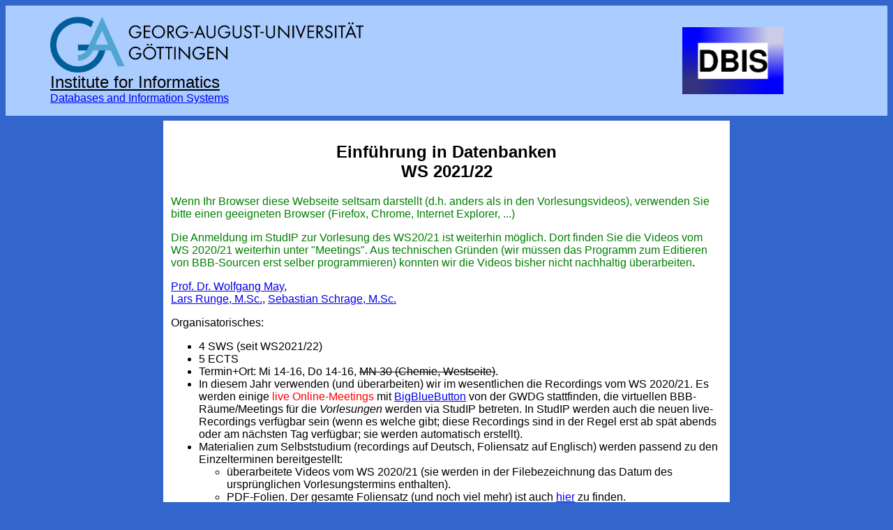

--- FILE ---
content_type: text/html
request_url: http://www.dbis.informatik.uni-goettingen.de/Teaching/DB-WS2122/
body_size: 18194
content:
<?xml version="1.0" encoding="iso-8859-1"?>
<!DOCTYPE html PUBLIC "-//W3C//DTD XHTML 1.0 Transitional//EN" "http://www.w3.org/TR/xhtml1/DTD/xhtml1-transitional.dtd">
<html>
  <head>
    <meta http-equiv="Content-Type" content="text/html; charset=ISO-8859-1" />
    <title xmlns="http://www.w3.org/1999/xhtml">Einführung in Datenbanken Winter 2021/22</title>
  </head>
  <body bgcolor="#3366CC" style="font-family: Arial, Verdana, sans-serif, Helvetica;">
    <table width="100%" border="0" cellpadding="0" cellspacing="0" bgcolor="#AACCFF" frame="void">
      <tbody>
        <tr>
          <td width="5%" />
          <td width="40%" valign="middle">
            <p>
              <a href="http://www.uni-goettingen.de/">
                <img src="http://www.dbis.informatik.uni-goettingen.de/dbis_files/GOE_Logo_Quer_Farbe_RGB.png" height="80" alt="Uni Göttingen" border="0" />
              </a>
              <br />
              <a href="http://www.ifi.informatik.uni-goettingen.de">
                <font size="5" color="black">Institute for Informatics</font>
              </a>
              <br />
              <font size="3" color="black">
                <a href="http://www.dbis.informatik.uni-goettingen.de">Databases and Information Systems</a>
              </font>
              <br />
            </p>
          </td>
          <td width="20%" />
          <td width="40%" align="center" valign="middle">
            <table cellpadding="0" cellspacing="0">
              <tr>
                <td>
                  <a href="http://dbis.informatik.uni-goettingen.de">
                    <img height="96" src="http://www.dbis.informatik.uni-goettingen.de/dbis_files/dbislogo-pure.png" alt="dbis" border="0" />
                  </a>
                </td>
              </tr>
            </table>
          </td>
          <td width="10%" />
        </tr>
      </tbody>
    </table>
    <center>
      <table border="0" cellpadding="0" cellspacing="0">
        <tbody>
          <tr>
            <td height="5" />
          </tr>
          <tr>
            <td>
              <table>
                <tbody>
                  <tr>
                    <td width="810" height="150" bgcolor="#ffffff">
                      <table width="100%" border="0" align="center" cellpadding="5" cellspacing="5">
                        <tbody>
                          <tr>
                            <td>
                              <p />
                              <center xmlns="http://www.w3.org/1999/xhtml">
    <h2>Einführung in Datenbanken <br /> WS 2021/22</h2>
</center>
                              <p xmlns="http://www.w3.org/1999/xhtml"> <font color="green">Wenn Ihr Browser diese Webseite seltsam darstellt (d.h. anders als in den Vorlesungsvideos),
verwenden Sie bitte einen geeigneten Browser (Firefox, Chrome, Internet Explorer, ...)</font>
</p>
                              <p xmlns="http://www.w3.org/1999/xhtml">
  <font color="green">Die Anmeldung im StudIP zur Vorlesung des WS20/21 ist weiterhin möglich.
  Dort finden Sie die Videos vom WS 2020/21 weiterhin unter "Meetings". Aus technischen Gründen
  (wir müssen das Programm zum Editieren von BBB-Sourcen erst selber programmieren) konnten wir
  die Videos bisher nicht nachhaltig überarbeiten</font>.
</p>
                              <p xmlns="http://www.w3.org/1999/xhtml">
  <a href="http://user.informatik.uni-goettingen.de/~may" shape="rect">Prof. Dr. Wolfgang May</a>,<br />
  <a href="https://univz.uni-goettingen.de/qisserver/rds?state=verpublish&amp;status=init&amp;vmfile=no&amp;moduleCall=webInfo&amp;publishConfFile=webInfoPerson&amp;publishSubDir=personal&amp;keep=y&amp;personal.pid=134660" shape="rect">Lars Runge, M.Sc.</a>,
  <a href="https://univz.uni-goettingen.de/qisserver/rds?state=verpublish&amp;status=init&amp;vmfile=no&amp;moduleCall=webInfo&amp;publishConfFile=webInfoPerson&amp;publishSubDir=personal&amp;keep=y&amp;purge=y&amp;personal.pid=126222" shape="rect">Sebastian Schrage, M.Sc.</a>
</p>
                              <p xmlns="http://www.w3.org/1999/xhtml">
Organisatorisches: 
<ul>
<li> 4 SWS (seit WS2021/22)
</li>
<li> 5 ECTS
</li>
<li> 
  Termin+Ort:  Mi 14-16, Do 14-16, <s>MN 30 (Chemie, Westseite)</s>.
</li>
<li> In diesem Jahr verwenden (und überarbeiten) wir im wesentlichen die Recordings
   vom WS 2020/21. Es werden einige 
  <font color="red">live Online-Meetings</font> mit <a href="https://meet.gwdg.de/b" shape="rect">BigBlueButton</a> von der GWDG stattfinden,
  die virtuellen BBB-Räume/Meetings für die <em>Vorlesungen</em> werden via
  StudIP betreten. In StudIP werden auch die neuen live-Recordings verfügbar sein
  (wenn es welche gibt; diese Recordings sind in der Regel erst ab spät abends oder
  am nächsten Tag verfügbar; sie werden automatisch erstellt).
</li>
<li> Materialien zum Selbststudium (recordings auf Deutsch, Foliensatz auf Englisch)
  werden passend zu den Einzelterminen bereitgestellt:
  <ul>
    <li> überarbeitete Videos vom WS 2020/21 (sie werden in der
      Filebezeichnung das Datum des ursprünglichen Vorlesungstermins enthalten).
    </li>
    <li> PDF-Folien.
         Der gesamte Foliensatz (und noch viel mehr) ist auch <a href="../../Lectures" shape="rect">hier</a>
         zu finden.
    </li>
  </ul>
</li>
<li>  Weitere allgemeine und technische <a href="../virtual.html" shape="rect">Informationen 
  zur DBIS-Online-Lehre (auf Englisch)</a>.
</li>
<li> <b>Alle Materialien und Ankündigungen findet man HIER auf den "blauen DBIS-Seiten".</b>
</li>
<!-- 
<ul>
   <li>MN 30: Das schwarze renovierte/neue Chemie-H&ouml;rsaalgeb&auml;ude sieht so aus: <br/>
   <a href="mn30.jpg">Bild</a>  (Blick von Westen d.h. zwischen Chemie und Physik)<br/>
   Links (d.h.) im Norden des Geb&auml;udes die Metalltreppe hoch, reingehen, dann rechts.
    Der MN30 befindet sich in der dem Betrachter zugewandten (Nordwest-)Ecke des Geb&auml;udes.
   </li>
   <li>von der Mensa: Chemie-Haupteingang rein, innen Treppe runter ins Untergeschoss, nach
   Westen, Kellert&uuml;re raus, steht man hinter auf der Ostseite des H&ouml;rsaalgeb&auml;udes
   in der Baustelle. Rechts rum zur Treppe.
   </li>
</ul>
-->
<li> Hinweis: aufgrund der hohen (Klausur)teilnehmerzahl kann die Bewertung der Klausur
  lange dauern (Ilias ist sehr umständlich, und man kann nicht brauchbar mit
  mehrere Personen gleichzeitig bewerten, ohne dass man Datenverluste riskiert).
  Die Klausurkorrektur vom WS20/21 war aufgrund der hohen Teilnehmerzahl erst Anfang Juni beendet.
  Falls die Veranstaltung für Sie nicht Pflicht ist bitten wir Sie, zu überlegen,
  ob Sie nicht lieber eine andere Veranstaltung besuchen.
</li>
<li> Anmeldung: in StudIP, um von dort aus die BBB-Meetings zu betreten. Es gibt keine Anwesenheitspflicht.
     Ansonsten werden wir StudIP zur Kommunikation eher wenig benutzen.
</li>
<li> Übungen: es werden einige Übungsblätter zur Bearbeitung ausgegeben.
  Die Lösungen werden nicht eingesammelt/bewertet. Jeder soll
  selbstverantwortlich anhand der Aufgaben (ggf. auch gemeinsam) mit den
  Konzepten umgehen lernen.  Die Musterlösungen werden regelmäßig im Kurs 
  vorgestellt.
</li>

<li> <font color="red">Prüfung (Klausur):
Online-Klausur mit Ilias und IDENT am Mittwoch 2. März 2022, 11-13 Uhr.</font>
Genauere Informationen finden Sie <a href="#klausur" shape="rect">hier</a>

</li>
</ul>
</p>
                              <h3 xmlns="http://www.w3.org/1999/xhtml">Info zur Veranstaltung</h3>
                              <p xmlns="http://www.w3.org/1999/xhtml">
In dem Kurs wird eine Einführung in relationale Datenbanken
gegeben.
</p>
                              <p xmlns="http://www.w3.org/1999/xhtml">
<b>Inhalt:</b> konzeptuelle Modellierung (ER-Modell), relationales Datenmodell,
    relationale Algebra (theoretische Grundlagen für Anfragekonzepte), 
    SQL-Anfragen, -Updates und Schemaerzeugung. 
</p>
                              <p xmlns="http://www.w3.org/1999/xhtml">
In dem Kurs wird die Geographie-Datenbank <a href="http://dbis.informatik.uni-goettingen.de/Mondial" shape="rect">"Mondial"</a>
eingesetzt.
<ul>
<li>  SQL-Anfragen an Mondial können Sie über ein 
      <a href="http://www.semwebtech.org/sqlfrontend" shape="rect">Web-Formular</a> stellen.
</li>
<li> Eine einfache Beschreibung, wie man eine Postgres-Datenbank
     (Postgres ist ein relationales Datenbanksystem)
     mit Mondial auf dem eigenen Rechner unter Unix installiert finden Sie
     <a href="../postgres-mondial.txt" shape="rect">hier</a>
    (ist für diese Veranstaltung aber nicht notwendig).
</li>
</ul>
</p>
                              <h3 xmlns="http://www.w3.org/1999/xhtml">Terminplan</h3>
                              <ul xmlns="http://www.w3.org/1999/xhtml">
  <!--
  <li> (27.10.) Im StudIP haben wir ein Vorab-Video unter dem Meeting "26-10-2020-Pre-Info-DB-Vorlesung" erstellt,
  das die handelnden Personen kurz vorstellt, und einige Informationen zur Vorlesung enth&auml;lt.
  Dasselbe wird in der ersten Veranstaltung am 4.11. (in einem neuen "Meeting"-Eintrag) so ungefähr
  nochmal gesagt und vorgef&uuml;hrt, wenn ... die Technik hält, was versprochen wird.
  </li>
  -->
  
<li> <font color="red">
                                    <b>Mittwoch 27.10.:</b> Erste Veranstaltung. 14:15-15:45 Uhr</font>, BBB-Meeting via StudIP
<br />
    <ul>
      <li> Bitte nebenher den GWDG-RocketChat-Channel
         <a href="https://chat.gwdg.de/channel/dbis" shape="rect">https://chat.gwdg.de/channel/dbis</a> offen haben. Dort gibts ggf.
         Informationen, falls es technische Probleme/Überlastung bei BBB gibt. Er dient auch in den weiteren Sessions
	 z.B. für Zwischenfragen während der Vorlesung (wird im Gegensatz zum BBB chat nicht mit recorded).
      </li>
  <li> <font color="gray">Hinweis: Die derzeitige Version des BBB-Players (Abspielen; die Aufzeichnung
  ist wohl OK) ist buggy. Von den Lehrenden in der Präsentation getippter Text wird (immer) erst am
  Ende des Tippens der Textbox, (manchmal) falsch bzw. bei
  "Aufzeichnungen Downloaden" aus StudIP garnicht dargestellt. Bugreport an GWDG+StudIP ist raus
  (27.10. 13:00).<br />
  Damit ist alles was wir machen erstmal irgendwie für die Katz'.<br />
  Wir machen trotzdem heute (27.10.) ein ganz normales Meeting, aber wie weiter verfahren
  wird, müssen wir noch abwarten/überlegen.</font>
   </li>
    </ul>
    Organisatorisches, Einführung, Überblick , ... <br />
</li>
<li>
  Optional: Überblick über die weiterführenden DBIS-Vorlesungen und die ihnen zugrundeliegenden Datenmodelle
    (XML, RDF) und Mechanismen für "intelligente" Datenbanken (auf Englisch): <br />
         <a href="../Videos/db-concepts.mp4" shape="rect">Database concepts and buzzwords recording</a>  <br />
         <a href="../dbnotions.pdf" shape="rect">Database concepts and buzzwords graphics</a>
</li>
<li> <font color="gray">Hinweis: es gibt derzeit Probleme mit BBB-Recordings; manchmal hängt das
     (Screenshare-) Video in den Aufzeichnungen 4-5 Sekunden hinter dem Audio nach
     (nur in neuen Live-Recordings, nicht in wiederverwendeten alten Recordings).
     Wenn Sie ein solches (oder ein anderes) technisches Problems in unseren
     Recordings finden, teilen Sie uns das bitte mit (Name/Datum des Recordings, Zeitpunkt wo
     es im Recording ist). <br />
     Wenn das o.g. Problem in Aufzeichungen anderer Lehrveranstaltungen auftritt, geben Sie uns
     dazu bitte auch einen Hinweis - um herauszufinden, ob das Problem an meinem Laptop
     (vielleicht) oder an der Telekom-Internetverbindung (eher nicht, weil es an verschiedenen Orten
     aufgetreten ist) liegt, oder ob es personenunabhängig ist
     (evtl mit der neuen BBB-Version und Linux auftritt). </font>
</li>
</ul>
                              <h4 xmlns="http://www.w3.org/1999/xhtml"> Intro und Konzeptuelle Modellierung (ER-Modell) </h4>
                              <p xmlns="http://www.w3.org/1999/xhtml"> So lange der BBB-Player kaputt ist, werden als Fallback die
existierenden Recordings (StudIP-&gt;<font color="red">WS20/21</font>-&gt;Datenbanken-&gt;Meetings) in
ungeschnittener Form benutzt. Die Recording-Sourcen sind unverändert
und in Ordnung, aber StudIP (und die mp4-Download-Funktion in StudIP)
benutzt auch den kaputten Player: Text, der im BBB auf die Folien
geschrieben wird, kann also verschoben sein oder fehlen. Daran würde aber
kein Weg vorbeiführen, denn neu erstellte Recordings hätten exakt
dasselbe Problem. Das Problem liegt bei der Abbildung von Speicherung auf Video.
</p>
                              <p xmlns="http://www.w3.org/1999/xhtml"> Die folgenden Termine sind "virtuelle" Termine zur Strukturierung des Selbststudiums:
</p>
                              <ul xmlns="http://www.w3.org/1999/xhtml">
 <li> Do 28.10.2021 (Recording von Do 5.11.2020) <br />
     Einführung:  Intro, Grundbegriffe,
     3-Ebenen-Architektur <br />
     Folien: <a href="db-er-model.pdf" shape="rect">Folien "ER-Modell"</a>
 </li>
 <li> Mi 3.11.2021 (Recording von Mi 11.11.2020) <br />
      Vorlesung: ER-Modell
 </li>
 <li> Do 4.11.2021 (Recording von Do 12.11.2020)  <br />
     Vorlesung: ER-Modell.<br />
     <a href="DBBlatt1.pdf" shape="rect">1. Übungsblatt</a>
     (ER-Modell und Umsetzung ER nach relational) <br />
     Aufgabe 1: ER-Modell. Aufgabe 2: einfach schon mal machen: Wie würden Sie das
     mit den "nicht-formalen" Kenntnissen aus dem bisherigen Folien/Beispielen
     machen? Look &amp;Feel, und ein bisschen darüber nachdenken.
     Die Formalisierung des "gesunden Menschenverstandes" kommt dann später. <br />
     Besprechung virtuell am 10./11./27.11.
 </li>
 <li> Mi 10.11.2021 (Recording von Mi 18.11.2020) <br />
    Besprechung von Aufgabe 1+2 des ersten Übungsblattes.
    <br />
    <a href="aufg1.pdf" shape="rect">Musterlösung Aufgaben 1+2</a> <br />
    <a href="db-rel-model.pdf" shape="rect">Folien "Relationales Modell"</a> <br />
    Weiter in der Vorlesung: das relationale Modell.
    <br />
    <a href="Notes/db-notes-18-nov-2020.pdf" shape="rect">Notizen dazu</a>
    (die Notizen werden ein inkrementelles File, an das die neuen immer angehängt werden)
 </li>
 <li> Do 11.11.2021 (Recording vom Do 19.11.2020) <br />
   Vorlesung: Relationales Modell, Umsetzung vom ER-Modell in das relationale Modell. <br />
    Danach (ab 1:19) noch etwas anhand der Frage zum ER-Modell "Wenn es in einem Land keine 
    Städte gibt, muss die Hauptstadt in einem anderen Land liegen" zu Ontology
    Design/Validation, die zum Inhalt der Semantic Web-Vorlesung überleitet.
 </li>
</ul>
                              <h4 xmlns="http://www.w3.org/1999/xhtml"> Formalismen des relationalen Modells: Das RM an sich und die Überleitung zur relationalen Algebra </h4>
                              <ul xmlns="http://www.w3.org/1999/xhtml">

  <li>
                                  <font color="red">Klausur: Mittwoch 2. März 2022, voraussichtlich 11-13 Uhr als
  Online-Klausur mit Ilias und IDENT. </font>
                                  <br />
<!--     Die folgenden Klausuren wurden dabei zur Kollisionsfreiheit berücksichtigt
     (die anderen haben bisher in FlexNow keinen Termin eingetragen):
     <pre>
     BInf1101 Info I    13.10.? noch ein Termin im Feb/Mrz??
     BInf1103 Info III     4.3.
     BInf1201 TheorInf    4.10.  Termin im Feb/Mrz??
     BInf1202 Formale S.  24.2.
     BInf1204 Telematik   23.2.
     BMat0801 Mafia       17.2.
     BMat0803 Diskr.Math  14.2. 
     Marketing mit berücksichtigen(?)
</pre>
-->
  </li>

  <li>
                                  <font color="grey">Solange gewisse Probleme mit BBB bestehen (Schreiben in Textboxen in
  der Präsentation wird erst bei Fertigstellung der Textbox übertragen, und auch im
  Recording erst dann dargestellt), hat es gar keinen Sinn, irgendwas ernsthaftes neu
  auzunehmen. Dieses Problem liegt am Schreiben/Abspeichern in BBB - die alten Recordings
  werden korrekt abgespielt, die Wiedergabe im StudIP aus dem WS2021 auch,
  unsere mp4s sind auch in Ordnung - d.h. wir können sie zum Überarbeiten verwenden,
  was wir irgendwann auch tun werden ...</font>
  </li>
  <li>
                                  <font color="green"> Mi 17.11.2021 (Optionales) Online-Live-Meeting. <br />
  Stand: Sie kennen das ER-Modell, haben erste praktische Erfahrungen mit Modellierung,
  wissen, wie man ein ER-Modell nach Kochrezept in das relationale Modell umsetzt, und
  warum das Kochrezept "vernünftig" (=richtig) ist. <br />
  Inhalt des Meetings: Vorschau auf das nächste Kapitel und Beantwortung von Fragen.
  </font>
  </li>
  <li> ... und damit also die Grundlagen für die restlichen Aufgaben des ersten Übungsblattes.
  Parallel die tiefergehenden Aufgaben des ersten Übungsblattes bearbeiten (=Wissen
  vertiefen und Erfahrungen sammeln) und die nächsten Schritte in der Vorlesung. Diese
  sind damit nicht nur "Formalkram", sondern zeigen auch, wie man mit dem bisher Gelernten
  umgeht. <br />
  Vorteil: Sie können es sich so aufteilen, wie es am besten zu Ihrem Lernstil passt.
  </li>
<li> 3 Sessions Material für den 18.11./24.11./25.11.:</li>
<li> (Recording vom Mi 25.11.2020) <br />
    Besprechung von Aufgabe des 3 ersten Übungsblattes. <br />
    <a href="aufg3.pdf" shape="rect">Musterlösung Aufgabe 3</a> <br />
    <a href="aufg3-kommentiert.pdf" shape="rect">Musterlösung Aufgabe 3 mit den Notizen aus der Vorlesung</a> <br />
    ... dann weiter in der Vorlesung: Formalisierung des relationalen Modells
</li>
<li> (Recording vom Do 26.11.2020) <br />
   Vorlesung: Formalisierung des relationalen Modells, Relationale Algebra, bzw
   allgemeiner: Struktur und Vorteile algebraischer (Anfrage)sprachen. <br />
   <a href="db-rel-algebra.pdf" shape="rect">Folien "Relationale Algebra"</a> <br />
</li>
<li> (Recording vom Mi 2.12.2020) <br />
  Besprechung der restlichen Aufgaben des ersten Übungsblattes (Hinweis:
  bei Aufgabe 4 ist es nicht nochmal dasselbe wie bei den Aufgaben 1 und 3). <br />
     <a href="DBBlatt1ML.pdf" shape="rect">Musterlösung Blatt 1</a>
                                  <br />
</li>
</ul>
                              <h4 xmlns="http://www.w3.org/1999/xhtml"> Die relationale Algebra </h4>
                              <ul xmlns="http://www.w3.org/1999/xhtml">
 <li>
                                  <font color="green"> Mi 1.12.2021 (Optionales) Online-Live-Meeting.</font>
 </li>
 <li> 4 Sessions Material: </li>
 <li> (Recording vom 3.12.2020) Vorlesung: Relationale Algebra (mit Kommentaren zum 2. Übungsblatt)<br />
   <a href="DBBlatt2.pdf" shape="rect">2. Übungsblatt</a>
 </li>
 <li> (Recording vom 9.12.2020) Besprechung von Aufgabe 1+2 des zweiten Übungsblattes.
   [ <a href="Bl2Aufg1+2ML.pdf" shape="rect">Musterlösung</a> ]
 </li>
 <li> (Recording vom 10.12.2020) Vorlesung: Relationale Algebra (Cont'd)
 </li>
 <li>
                                  <font color="red">13.12.2021: Die DBIS-Web Services für SQL, XQuery/XSLT und RDF/SPARQL sind bis auf weiteres wegen <a href="https://www.bsi.bund.de/SharedDocs/Cybersicherheitswarnungen/DE/2021/2021-549032-10F2.pdf?__blob=publicationFile&amp;v=7" shape="rect">Sicherheitsproblemen mit Apache log4j</a> ausser Betrieb.</font>
</li>
<p> <font color="red">15.12.2021: Der SQL-Webservice ist nach provisorischer Behebung des <a href="https://www.bsi.bund.de/SharedDocs/Cybersicherheitswarnungen/DE/2021/2021-549032-10F2.pdf?__blob=publicationFile&amp;v=7" shape="rect">Sicherheitsproblems mit Apache log4j</a> wieder online. Amateurhafte Lösung (da der neue Apache Logger auch etwas inkompatibel zum alten ist): alles durch System.out.println ersetzt. </font>
</p>
 <li> (Recording vom 16.12.2020) Besprechung von Aufgaben 3, 8 und 9 des zweiten Übungsblattes,
    <a href="aufg389.pdf" shape="rect">Musterlösung</a>
                                  <br />
   Weiter in der Vorlesung (ab Relationale Divison). <br />
 </li>
</ul>
                              <h4 xmlns="http://www.w3.org/1999/xhtml"> SQL </h4>
                              <ul xmlns="http://www.w3.org/1999/xhtml">
 <li>
                                  <font color="green"> Mi 15.12.2021 (Optionales) Online-Live-Meeting.</font> <br />
    Fragen, Ausblick, ... <br />
    <font color="red">Weiter unten finden Sie die</font> <a href="#Altklausuren" shape="rect">alten Klausuren und auch zwei 
    Ilias-Beispielklausuren</a>.
 </li>
 <li> (Recording vom 17.12.2020) Vorlesung: Relationale Algebra, SQL
      <br />
      <a href="db-sql-queries.pdf" shape="rect">Folien "SQL"</a>
 </li>
 <li> (Recording vom 13.1.2021) zum (damals) "wieder reinkommen" erstmal weiter in SQL.
 </li>
 <li> (Recording vom 14.1.2021) Vorlesung: SQL <br />
     <a href="DBBlatt3.pdf" shape="rect">3. Übungsblatt</a> (SQL).
 </li>
 <li> (Recording vom 20.1.2021) Besprechung der restlichen Aufgaben von Blatt 2; Vorlesung: SQL 
     <br />
     <a href="DBBlatt2ML.pdf" shape="rect">Musterlösung Blatt 2</a> <br />
 </li>

 <li> (Recording vom 21.1.2021) Rest von Kap.3 (SQL); Kapitel 5 (SQL Syntax für Tabellenerzeugung und Updates)<br />
      <a href="db-sql-diverses.pdf" shape="rect">Folien "SQL - Diverses"</a>. <br />
 </li>
 <li> (Recording vom 27.1.2021) Besprechung von Blatt 3 [<a href="DBBlatt3ML.pdf" shape="rect">Musterlösung Blatt 3</a>]
 </li>
<li> (Recording vom 28.1.2021) Rest von Blatt 3, dann weiter in Kapitel 5 (SQL-Diverses)
</li>
<li>
                                  <font color="green">Mi 12.1.2022  (Optionales) Online-Live-Meeting  <br />
   Inhalt: Fragen? <br />
  <ul>
  <li> Zum Überblick über die Folien zu Kap. 7, 4 und 6 wurde im Video vom 15.12.2021 von 00:03:45 bis
    00:12:25 schon alles gesagt.
  </li>
  <li> Organisatorische und technische Informationen zur Klausurvorbereitung und zur Klausur 
    sind ebenfalls im Video vom 15.12.2021 von 00:13:10 bis 00:35:10.
  </li>
 </ul>
 </font>
</li> 

<li> (Recording vom 3.2.2021) Rest von Kapitel 5 (Diverses zu SQL),
    dann noch ein kurzer Überblick über die
     <b>praxisrelevanten Aspekte</b> der Kapitel 7 und 4:
     <br />
     Kapitel 4: <em>Interne Speicherungsaspekte</em>:
       <a href="db-internals.pdf" shape="rect">Folien "Speicherung, Anfrageauswertung, 
              Optimierung"</a> im Überblick (Wiedersehen mit Algorithmen
	      und Datenstrukturen aus Info I/III und mit Betriebssystem-Aspekten (Caching))
     <br />
     Kapitel 7, <em>Designtheorie: Normalisierung</em>
                                  <br />
     wird nur kurz überflogen und kommentiert.<br />
     <a href="db-normalization.pdf" shape="rect">Folien "Normalisierung"</a> <br />
     Wenn man ein gutes ER-Modell entworfen hat, braucht man sich mit 
     diesem Problem (fast) nicht herumzuschlagen. Man sollte aber wissen, dass es 
     so etwas gibt, falls man es mal braucht.
     <br />
     Am Schluss noch Ankündigung des noch folgenden Recordings zu Kap. 6: Transaktionen.
</li>
<li>
 (Recording vom 11.2.2021) <br /> 
     <em>Grundlagen des Mehrbenutzerbetriebs und Sicherheit: Transaktionen</em> 
     im Überblick:
     <ul>
      <li> Praktische Aspekte: (1) Warum man sich auf Korrektheit von Onlinebanking verlassen kann, und welche
        Probleme auftreten würden, wenn es keine Transaktionsverwaltung gäbe, (2) wie Transaktionen
        auch gegen die Folgen physikalischer Abstürze schützen.
      </li>
      <li> Wenn Sie eine DB-Anwendung entwerfen: die eingebaute Transaktionsverwaltung macht das alles
        automatisch.
      </li>
      <li> Algorithmik und Analyse: wie man einen exponentiellen Graphenalgorithmus durch einen
         einfachen linearen Algorithmus ersetzt - wenn man den Kern des Problems gefunden und verstanden hat.
      </li>
      </ul>
      <a href="db-transactions.pdf" shape="rect">Folien "Transaktionen"</a>
     <br />
</li>
<li>
                                  <font color="green">2.2.2022  (Optionales) Online-Live-Meeting</font> <br />
   Fragen/Antworten; 
   können auch vorher per Mail oder <a href="https://chat.gwdg.de/channel/dbis" shape="rect">RocketChat</a>
   gestellt werden.</li> 
<li>
                                  <font color="green">9.2.2022  (Optionales) Online-Live-Meeting</font>
                                </li> 
<li> <font color="blue">Hinweis zur Prüfungsrelevanz:</font>
<br />

Der klausurrelevante Inhalt der Lehrveranstaltung ist derselbe wie in
den Jahren vorher, d.h., mit Kurzüberblick und entsprechenden
Verständnisfragen zu den Kapiteln 6+7 (wie auch in den
zurückliegenden Klausuren).  Diese Themen sind auch im
Modulkatalog angegeben, und Transaktionen sind ein Thema, das jedem
einfach prinzipiell nachher bekannt sein muss, weil es sehr
praxisrelevant ist.
</li>
<!--
 <li>
  <font color="red">Vorank&uuml;ndigung 
     <a href="http://www.dbis.informatik.uni-goettingen.de/Teaching/DBP-SS20/">Datenbankpraktikum 
     SQL SS 2020</a></font>
  </li>

<li> Vorlesungsevaluierung: automatisch per StudIP. Wird laut Eval-Ank&uuml;ndigung voraussichtlich
am 20.1. freigeschaltet, läuft 14 Tage. Dieselben (teilweise nicht so sehr sinnvollen)
vordefinierten Fragen wie immer.  Nutzen Sie ggf. die Freitextfelder f&uuml;r Feedback.
</li>

<li> <font color="red">Veranstaltungsank&uuml;ndigungen f&uuml;r das Sommersemester 2020:</font>
<ul>
  <li>
  <font color="red">Praktikum
     <a href="http://www.dbis.informatik.uni-goettingen.de/Teaching/DBP-SS20/">Datenbankpraktikum 
     SQL SS 2020</a></font> <font color="green"> (BSc, Modul "Fachpraktikum 1-2-3")</font><br/>
     Die Veranstaltung vertieft und erweitert die Kenntnisse in relationalen Datenbanken und SQL.
  </li>
  <li>
  <font color="red">Vorlesung
     <a href="http://www.dbis.informatik.uni-goettingen.de/Teaching/SSD-SS20/">Semistructured Data and XML
     SS2020</a></font> <font color="green">(Advanced BSc/MSc)</font><br/>
     Diese Veranstaltung behandelt ein weiteres Datenmodell und seine Anfragesprachen: XML als
     kombiniertes Daten- und Dokumentenformat (das z.B. auch im Bereich Digital Humanities verwendet wird),
     mit XPath/XQuery und XSLT. Die Vorlesung ist -wie auch die DB-Vorlesung- praxisorientiert. 
  </li>
  <li>
  <font color="red">Vorlesung
     <a href="http://www.dbis.informatik.uni-goettingen.de/Teaching/DD-SS20/">Deductive Databases
     SS2020</a></font> <font color="green">(Advanced BSc/MSc)</font><br/>
     Diese Veranstaltung behandelt das zweite "Elternteil" von SQL, den (logikbasierten) relationalen
     Kalk&uuml;l. Darauf aufbauend werden regelbasierte, deduktive, "intelligente" Datenbanken/Datenbanksprachen
     der "Datalog"-Familie behandelt, die nicht "nur" einfache Anfragen beantworten können, sondern mit
     denen z.B. auch  Planungsprobleme gelöst werden können. Als Vorlesung im Bereich Datenbanken/Symbolic
     Reasoning/KI richtet sich die Vorlesung an Studierende, die Interesse an theoretischen Ansätzen
     haben, und "Formale Systeme" gehört haben, oder parallel hören.
  </li>
</ul>
</li>

-->
<li> Hier sind die gesammelten <a href="https://viewer.diagrams.net/?highlight=0000ff&amp;layers=1&amp;nav=1&amp;page-id=fFCUKv1EKVrLKse0Udu_&amp;title=db.drawio#Uhttps%3A%2F%2Fdrive.google.com%2Fuc%3Fid%3D1QXNHSRc_6XfWcZvMhRrbAfGqKOvRLlyb%26export%3Ddownload" shape="rect">draw.io</a>-Notizen der Vorlesung zugreifbar.
 </li>
<li> Es wird Ende Februar eine "Klausur-Fragestunde" geben. Der genaue
  Termin wird noch bekanntgegeben. Schicken Sie uns Fragen dazu am
  besten vorher per Mail. Ausserdem können Fragen im "DBIS" RocketChat Channel gestellt werden.
</li>
 <li> Vorlesungsende 11.2.2022
 </li>
<li>
                                  <font color="green">Donnerstag 17.2. und 24.2.2022 (Optionale) Online-Live-Meetings/Fragestunde</font>
                                </li> 
<li>
                                  <font color="green">Mo 28.2. 14:15 Last-Minute-Fragestunde</font>
                                </li> 
<!-- <li> Ergebnisse der <a href="EvalDatenbankenWS2021.pdf">Vorlesungsevaluierung</a>
 </li>
-->
</ul>
                              <h3 xmlns="http://www.w3.org/1999/xhtml">Draw.io als Tool für Diagramme ... nicht nur zum Online-Teaching</h3>
                              <ul xmlns="http://www.w3.org/1999/xhtml">
 <li> draw.io: ein Tool, mit dem man ER-Diagramme (und später auch Algebra-Bäume und allgemein
     noch viele andere Diagramme entwerfen (mehr konstruieren als malen) kann. <br />
     Einfach in der Adresszeile des Browsers <a href="http://draw.io" shape="rect">draw.io</a> eingeben, und es ist da. <br />
     Learning by doing, etwas Doku findet man auch in unserem
     <a href="../bbb.txt" shape="rect">Notizen</a> (runterscrollen, irgendwann bereiten wir das auch mal auf ...). <br />
 </li>
 <li> Unser <a href="../Scratchpad.xml" shape="rect">Scratchpad.xml</a> mit
     dem Makros für draw.io (ER-Grafikknoten, Relationale-Algebra-Baumknoten,
     einige Textknoten mit PK/FK LaTeX-Tricks
     [diese Textknoten nicht als Textinhalt in die Tabelle einfügen, sondern separat über
     die Tabellenzelle ziehen, und mit group-by dort "festtackern"]). FK-PK-Referenzen kann man dann
     als "normale" curved-Verbindungen anlegen. <br />
     (File runterladen, speichern, dann im draw.io-&gt;Scratchpad auf den Bleistift klicken, und dann import)
 </li>
 <li> <a href="../unicodes.txt" shape="rect">Mathematische Unicode-Zeichen</a> zum
   rausmausen in Textknoten. Dann braucht man nicht immer embedded
   LaTeX.
 </li>
<li>
	Kurzes Video mit allen wesentlichen Befehlen <a href="../DB-WS2021/drawiointro.mp4" shape="rect">hier</a>
</li>
</ul>
                              <h3 xmlns="http://www.w3.org/1999/xhtml">
                                <a name="klausur" shape="rect" />Klausurvorbereitung</h3>
                              <ul xmlns="http://www.w3.org/1999/xhtml">
<li> <a name="Altklausuren" shape="rect" />Zum Üben:<br />
     (Die Themenbereiche "Transaktionen" und "Interne Algorithmen und Datenstrukturen"
     sind seit WS 2010/11 keine zentralen Hauptthemen der Vorlesung mehr; zu beiden Teilthemen 
     kommen keine separaten Aufgaben, aber evtl. Verständnisfragen.) <br />
     Wie die ILIAS-Klausur WS2122 aussehen wird, wissen wir noch nicht. Die ILIAS-Klausur WS2021
     (siehe unten) war prinzipiell sehr ähnlich wie die Klausuren vorher. <br />
     <a href="../DB-WS0809/db-ws0809-klausur-ohne-lsg.pdf" shape="rect">Klausur WS0809 ohne Musterlösungen</a>
                                  <br />
     <a href="../DB-WS0809/db-ws0809-klausur-mit-lsg.pdf" shape="rect">Klausur WS0809 mit Musterlösungen</a>
                                  <br />
     <a href="../DB-WS0910/db-ws0910-klausur-ohne-lsg.pdf" shape="rect">Klausur WS0910 ohne Musterlösungen</a>
                                  <br />
     <a href="../DB-WS0910/db-ws0910-klausur-mit-lsg.pdf" shape="rect">Klausur WS0910 mit Musterlösungen</a>
                                  <br />
     Eine <a href="#ilias-beispielklausur" shape="rect">erweiterte ILIAS-Probeklausur auf Basis der (ungekürzten!) Klausur WS1011</a>
     <br />  
     <a href="../DB-WS1011/db-ws1011-klausur-ohne-lsg.pdf" shape="rect">Klausur WS1011 ohne Musterlösungen</a>
                                  <br />
     <a href="../DB-WS1011/db-ws1011-klausur-mit-lsg.pdf" shape="rect">Klausur WS1011 mit Musterlösungen</a>
                                  <br />
     <a href="../DB-WS1112/db-ws1112-klausur-ohne-lsg.pdf" shape="rect">Klausur WS1112 ohne Musterlösungen</a>
                                  <br />
     <a href="../DB-WS1112/db-ws1112-klausur-mit-lsg.pdf" shape="rect">Klausur WS1112 mit Musterlösungen</a>
                                  <br />
     <a href="../DB-WS1213/db-ws1213-klausur-ohne-lsg.pdf" shape="rect">Klausur WS1213 ohne Musterlösungen</a>
                                  <br />
     <a href="../DB-WS1213/db-ws1213-klausur-mit-lsg.pdf" shape="rect">Klausur WS1213 mit Musterlösungen</a>
                                  <br />
     <a href="../DB-WS1314/db-ws1314-klausur-ohne-lsg.pdf" shape="rect">Klausur WS1314 ohne Musterlösungen</a>
                                  <br />
     <a href="../DB-WS1314/db-ws1314-klausur-mit-lsg.pdf" shape="rect">Klausur WS1314 mit Musterlösungen</a>
                                  <br />
     <a href="../DB-WS1415/db-ws1415-klausur-ohne-lsg.pdf" shape="rect">Klausur WS1415 ohne Musterlösungen</a>
                                  <br />
     <a href="../DB-WS1415/db-ws1415-klausur-mit-lsg.pdf" shape="rect">Klausur WS1415 mit Musterlösungen</a>
                                  <br />
     <a href="../DB-WS1516/db-ws1516-klausur-ohne-lsg.pdf" shape="rect">Klausur WS1516 ohne Musterlösungen</a>
                                  <br />
     <a href="../DB-WS1516/db-ws1516-klausur-mit-lsg.pdf" shape="rect">Klausur WS1516 mit Musterlösungen</a>
                                  <br />
     <a href="../DB-WS1617/db-ws1617-klausur-ohne-lsg.pdf" shape="rect">Klausur WS1617 ohne Musterlösungen</a>
                                  <br />
     <a href="../DB-WS1617/db-ws1617-klausur-mit-lsg.pdf" shape="rect">Klausur WS1617 mit Musterlösungen</a>
                                  <br />
     <a href="../DB-WS1718/db-ws1718-klausur-ohne-lsg.pdf" shape="rect">Klausur WS1718 ohne Musterlösungen</a>
                                  <br />
     <a href="../DB-WS1718/db-ws1718-klausur-mit-lsg.pdf" shape="rect">Klausur WS1718 mit Musterlösungen</a>
                                  <br />
     <a href="../DB-WS1819/db-ws1819-klausur-ohne-lsg.pdf" shape="rect">Klausur WS1819 ohne Musterlösungen</a>
                                  <br />
     <a href="../DB-WS1819/db-ws1819-klausur-mit-lsg.pdf" shape="rect">Klausur WS1819 mit Musterlösungen</a>
                                  <br />
     <a href="../DB-WS1920/db-ws1920-klausur-ohne-lsg.pdf" shape="rect">Klausur WS1920 ohne Musterlösungen</a>
                                  <br />
     <a href="../DB-WS1920/db-ws1920-klausur-mit-lsg.pdf" shape="rect">Klausur WS1920 mit Musterlösungen</a>
                                  <br />
     WS2021: Die ILIAS-Online-Klausur ist etwas anders aufgebaut (Aufgaben 1+2 gekürzt): <br />
     ILIAS: Die Klausur WS2021 ist im StudIP &#8594; Lernmodule  &#8594; Klausur DB 3. März 2021 verfügbar <br />
     PDF: <a href="../DB-WS2021/db-ws2021-klausur-ohne-lsg.pdf" shape="rect">Klausur WS2021 ohne Musterlösungen</a>
                                  <br />
     <a name="klausur2021" href="../DB-WS2021/db-ws2021-klausur-mit-lsg.pdf" shape="rect">Klausur WS2021 mit Musterlösungen</a>
                                  <br />
   Empfehlung: Schauen Sie sich eine jetzt schon mal an, und rechnen Sie die anderen als 
   "Ernstfallübung" nach dem Ende der Vorlesungen durch.
</li>
<li> <a name="ilias-beispielklausur" shape="rect" />
   <b>ILIAS-Beispielklausur</b> vom WS2021 (basierend auf der Klausur WS1011) ist unter
   StudIP-&gt;Datenbanken-&gt;Reiter "Lernmodule" -&gt; Kurs in Ilias -&gt;
   "Probeklausur Datenbanken (basierend auf WS1011)" -&gt; Test starten <br />
   zugänglich. Ihre Lösungen werden nicht bewertet.
   <ul>
     <li> Die Beispielklausur diente gleichzeitig auch für uns als Testfall, um einiges auszuprobieren,
        ist also deutlich länger und diverser als eine echte Klausur.
     </li>
     <li> Die Klausur basiert auf derjenigen vom WS 10/11 (Wohnungs-Bau-/Miet-Genossenschaft)
     </li>
     <li> Außerdem wurden einige weitere Aufgabentypen hinzugenommen um das Look-and-Feel von ILIAS
       auszuloten.
     </li>
     <li> Diese Aufgaben könnten auch "typische" Übungsaufgaben zur Vorlesung sein.</li>
     <li> Die Beispielklausur ist damit viel länger und umfangreicher als eine reale
       (Papier- oder ILIAS-) Klausur.
       Auf Papier dürfte man ca. zwei bis zweieinhalb Stunden Zeit haben, mit Erstellen des
       Diagrammes und der Algebra-Bäume mit Hilfe eines Tools zweieinhalb bis drei Stunden.
     </li>
     <li>Unicode-Symbole für die relationale Algebra findet man z.B. 
       <a href="https://www.dbis.informatik.uni-goettingen.de/Teaching/unicodes.txt" shape="rect">hier</a>.
     </li>
     <li> <a href="../DB-WS2021/db-ws2021-klausur-iliastest-ohne-lsg.pdf" shape="rect">ILIAS-Beispielklausur als pdf ohne Lösung</a>
     </li>
     <li> <a href="../DB-WS2021/db-ws2021-klausur-iliastest-mit-lsg.pdf" shape="rect">ILIAS-Beispielklausur als pdf mit Lösung</a>
     </li>
     <li> <a href="../DB-WS2021/IliasKlausur2010.mp4" shape="rect">Video</a>, wie Sebastian Schrage die Klausur in Ilias bearbeitet.
     </li>
   </ul>
</li>
<a name="############ ENDE ILIAS###############################################################" shape="rect" />
</ul>
                              <h3 xmlns="http://www.w3.org/1999/xhtml">
                                <a name="klausur" shape="rect" />Klausur</h3>
                              <ul xmlns="http://www.w3.org/1999/xhtml">
  <li>Klausur: Mittwoch 2. März, 11-13 Uhr, als
  Online-Klausur mit Ilias und IDENT. <br />
  <font color="red">Konkrete Informationen zum <a href="#klausurablauf" shape="rect">Klausurablauf</a>
                                  </font> <br />
  Technische Infos dazu findet man
  hier: <a href="https://www.uni-goettingen.de/de/online-klausuren/627250.html" shape="rect">Studierende</a>,
  <a href="https://www.uni-goettingen.de/de/online-klausuren/626427.html" shape="rect">Lehrende</a>.
  <br />
  Für Teilnehmer, die nicht von zuhause
  teilnehmen können (z.B. wegen schlechter Internetverbindung) hatte die Universität
  im WS20/21 diese <a href="../onlineprfnichtzuhause-feb-09-2021.txt" shape="rect">Regelung</a> beschlossen
  (die also auch für andere Lehrveranstaltungen gilt).
  Bitte melden Sie sich ggf. rechtzeitig bei uns, falls eine solche Notwendigkeit besteht.
 </li>
 <li>
  Teilnahmevoraussetzungen/Prüfungsvorleistungen: keine. Die Übungsblätter 
  werden nicht eingesammelt, korrigiert, benotet etc, sondern in der Übung besprochen.
  </li>

<li> <b>Klausuranmeldung</b> 
 <ul>
   <li> FlexNow: Anmeldeschluss XX.2.2022, 23:59 Uhr (6 oder 7 Tage vor dem Klausurtermin),
   Abmeldeschluss YY.3.2022 [In FlexNow 24h vor ENDE des Klausurtemins eingetragen [so war es zumindest mal]]
   </li>
<!--   <li> Bei Problemen, oder wenn jemand nicht &uuml;ber FlexNow verwaltet wird
   bitte per Mail  an may@informatik.uni-goettingen.de.
   mit Angabe von
     Nachname (family name), Vorname (given name), Matrikelnummer, 
     Studiengang in der folgenden Form anmelden
     (erleichtert die automatische Weiterverarbeitung):
   <pre>
   Mustermann
   Max
   123456789
   BSc AngInf</pre>
   </li>
-->
 </ul>
 </li>
<!--
 <li> Hinweis: bei der Klausur sind <font color="red"><b>keine Hilfsmittel</b></font> 
     (ausser muttersprachlichen W&ouml;rterb&uuml;chern) erlaubt.
 </li>
-->
<li> <font color="red">Erlaubte Hilfsmittel:</font>

Die online-at-home-Klausur ist eine "open-book" ("Kofferklausur"),
fast auch "open-world": Es dürfen die Vorlesungsfolien,
Musterlösungen der Übungsaufgaben, bisherige Klausuren,
eigene Notizen, Bücher (offline und online), der DBIS-Webservice,
Webseiten etc. verwendet werden. Wie auch bei den bisherigen Klausuren
wird bei Syntaxfehlern in CREATE TABLE, UPDATE-Statements
etc. großzügig bewertet.  <font color="red">
                                    <em>NICHT ERLAUBT</em>
                                  </font> ist jede
Form fremder Hilfe.
</li>
</ul>
                              <h3 xmlns="http://www.w3.org/1999/xhtml">
                                <a name="klausurablauf" shape="rect" />Klausurablauf</h3>
                              <ul xmlns="http://www.w3.org/1999/xhtml">
<!--
 <li> Hinweis zum Klausurablauf (und Zeit): Sitzpl&auml;tze sind alphabetisch mit Post-Its
    gekennzeichnet. Auf den Klausuren ist der Name auch schon vorgedruckt. 
    Nach Ausgabe der Klausuren wird zuerst die gesamte Klausur einmal vor- bzw durchgelesen
    (erleichtert den Einstieg in die Thematik). Danach beginnt die Zeit (&uuml;blicherweise
    90 oder 120 Minuten) zu laufen.
 </li>
-->
   <li> Hier stellen wir ... zunehmend endgültigere ... Informationen zum Ablauf als online-At-Home-ILIAS
        mit IDENT-Klausur bereit.
   </li>
   <li>
                                  <font color="red">Offizieller Beginn des Klausurablaufs ist 2. März 2021, 11:00 Uhr (IDENT),
     BBB (11:10), ILIAS ab 11:15</font>
   </li>
   <li>Sie loggen sich also erst in FlexNow ein, gehen zur Klausur "Datenbanken", werden (hoffentlich
   automatisch, ohne nochmal einloggen) ins IDENT weitergeleitet, machen das Foto,
   und finden dort das <font color="green">Klausurpasswort</font> für das ILIAS. Das IDENT ist ab
   <font color="red">11:00 Uhr</font> offen, das können Sie also "in Ruhe" vor der Klausur machen.
   <br />
   IDENT: Für die Studierenden bietet die Uni diese
   <a href="https://www.uni-goettingen.de/de/627250.html#info-3" shape="rect">Hilfeseite</a> an, auf der es sowohl
   ein Video zum IDENT-Verfahren + Online-Prüfung in ILIAS gibt als auch einen Technik-Test der Webcam/des
   Smartphones. Wir empfehlen, dies vor der Klausur auszuprobieren (u.a. dass Sie wissen, wie Sie die Kamera
   am Rechner freischalten, bzw. das Smartphone dazu benutzen).
   </li>

   <li> "Ort" der Klausur: <br />
       Für die Klausur ist eine 
       <font color="red">eine separate Veranstaltung unter StudIP</font> eingerichtet:<br />
       <font color="blue">"LV-Nr. 990034; MAY - Datum: 02.03.2022, 11:00 - 13:00, Online-Klausur mit IDENT"</font>,<br />
       zu der alle in FlexNow angemeldeten Klausurteilnehmer automatisch registriert sind. <br />
       <ul>
        <li>Die <font color="red">ILIAS-Klausur</font> findet man dort im Reiter "Lernmodule".
            Sie ist ab <font color="red">11:15 Uhr</font> freigeschaltet.
        </li>
        <li>Unter "Meetings" findet man einen <font color="red">BBB-Raum</font>, der 
            während der Klausur zur Kommunikation dienen kann. Dort werden wir ab ca. 10:30
            anwesend sein und ab 11:10 ein bisschen was -an sich redundantes- zur Einstimmung
            auf die Klausur sagen.
        </li>
        <li>
                                      <font color="blue">Sie müssen also nicht nur in FlexNow (-&gt;IDENT),  sondern auch in StudIP
         (-&gt;ILIAS, BBB) angemeldet sein!</font>).
        </li>
       </ul>
   </li>
   <li> Direktkopie einer "Anleitung" von E-Learning an uns: <br />
      Beschreiben Sie Ihren Studierenden genau den Zugang zu der Klausur wie auch deren Ablauf, vor allem,
      wenn Sie im Vorfeld das Fotoidentifikationsverfahren (FotoIDENT) via FlexNow eingeplant haben. Es muss
      den Prüfungsteilnehmenden klar sein, dass sie nicht automatisch zum ILIAS-System weitergeleitet
      werden, sondern von FlexNow manuell dorthin wechseln müssen. Nutzen Sie die Notiz, die Sie im
      FotoIDENT formulieren können und die den Lernenden nach der Identifikationskontrolle angezeigt wird,
      um dies noch einmal zu verdeutlichen, z.B. &#8222;Loggen Sie sich jetzt in Stud.IP ein und wechseln Sie zu
      unserer Veranstaltung&#8230; . Dort unter dem Reiter &#8222;Lernmodule&#8220; können Sie um &#8230; Uhr die Klausur starten.
      Das Passwort lautet: &#8230;&#8220;.
   </li>
   <li>
   Jeder Teilnehmende hat eine individuelle Teilnahmezeit von 90 min, die ab dem Einloggen exakt
   gilt; maximal bis 12:55 Uhr. (Achten Sie darauf, insbesondere am Ende regelmäß auf [Speichern]
    zu klicken; Ilias speichert automatisch alle 30 Sekunden, aber am Ende kann sonst etwas verlorengehen).
   </li>
   <li>Bitte verwenden Sie entweder Google Chrome oder Mozilla Firefox in einer aktuellen Version und mit
   aktiviertem JavaScript. Richten Sie es sich so ein, dass Sie während der Online-Klausur eine stabile
   Internetverbindung haben.
   </li>
   <li>
     Prüfen Sie anhand der Probeklausur, wie Sie ggf. mit mehreren Tabs im ILIAS gleichzeitig
     arbeiten können (ER-Diagramm, Rel.Model, eine Anfrage)
   </li>  
   <li>Falls Ihre Internetverbindung während der Klausur abbricht (und sich wieder aufbauen lässt):
    ILIAS speichert automatisch alle 30 Sekunden ab. Wenn man sich dann via StudIP (den Tab im Browser
    behält man offen, glücklicherweise habe ich ein leicht merkbares passwd gesetzt) wieder einloggt, ist
    alles noch da und man kann weitermachen.
   </li>
   <li>
                                  <font color="red">Lesen Sie am Klausurtag auf jeden Fall den Aufgabentext gut durch, falls etwas ein
        bisschen anders ist als bei den bisherigen Klausuren.</font>
   </li>
   <li> Klausur-Design: Die Klausur ist weiterhin strukturell ähnlich aufgebaut, wie die
        bisherigen. Wie schon in der Ilias-Klausur vom WS2020/21 (siehe oben) ist der Anfang etwas reduziert:
     <ul>
       <li> Ein Teil des ER-Modells ist vorgegeben, ein Teil wird zu ergänzen sein. <br />
            Die erste Aufgabe hat damit zwei Varianten, von denen EINE zu bearbeiten ist:
            <ul>
	      <li> Grafik (z.B. draw.io-&gt;jpg/png bevorzugt, pdf geht auch (bitte nicht XML aus draw.io hochladen,
	           damit kann ILIAS nicht richtig umgehen) oder Papier-&gt;Foto(jpg,png), bitte lesbar)-Upload.
	      </li>
	      <li> dasselbe in ASCII-Art, d.h. im Texteditor hingebastelt. So etwa
	          <pre xml:space="preserve">
     [Entity]-&lt;0,1&gt;-&lt;beziehung&gt;-&lt;1,*&gt;-[Entity]-(_keyattr_)
        |
      (attr)      </pre>
              </li>
              <li> In ILIAS ist das als separate Aufgaben 1 und 2 umgesetzt, EINE DAVON sollen Sie
                   bearbeiten, die Punkte sind in ILIAS der (1) zugeordnet.
              </li>
	    </ul>
       </li>
       <li> Ein Teil des Relationalen Modells ist vorgegeben, ein Teil
            wird zu ergänzen sein. <br />
            Im <font color="red">WS2021/22</font> wird jetzt (wie beim ER-Modell in Aufgabe 1 bzw. 2)
            auch wahlweise die Abgabe als Text oder als Grafik (pdf/Foto) möglich sein (Aufgabe 3 bzw. 4).
       </li>
       <li> Wenn Sie beim weiteren Bearbeiten der Anfragen den Aufgabentext von Aufgabe 3 
         (dort ist ein großer Teil
         der Tabellen des relationalen Modells bereits vorgegeben) in einem separaten Browser-Tab
         öffnen, können Sie die Tabellen während der Bearbeitung der SQL-Aufgaben
	 auch sehen.
       </li>
       <li> Algebra-Bäume Ausdrücke können <em>wahlweise</em> als ASCII-Pseudocode
          geschrieben oder als Foto oder Grafik (png/jpg, bitte nicht das draw.io-XML)
           hochgeladen werden (dies ist dann als
           separate Aufgabe modelliert). <br />
	   Bei einfachen Ausdrücken geht aber Pseudocode als (eingerückter) Ausdruck
	   wohl schneller als Foto-&gt;Rechner-&gt;Upload.
	   <ul>
	     <li> iPhone oder iPad erstellen Bilddateien im .heic-Format, damit wiederum kann 
	     ILIAS etc nicht umgehen.
	     <a href="https://www.otto.de/updated/ratgeber/heic-fotos-unter-windows-oeffnen-konvertieren-so-gehts-51182/#heic-dateien-vom-i" shape="rect">Hier</a>
	     und <a href="https://praxistipps.chip.de/iphone-heic-bilder-umwandeln-diese-optionen-gibt-es_121656" shape="rect">hier</a>
	     finden Sie mehrere Möglichkeiten, Ihre Umgebung (iPhone und/oder Ihren Computer
	     so zu konfigurieren, dass diese Dateien automatisch nach jpg zu konvertiert werden.
	     </li>
	   </ul>
       </li>
       <li> Wenn beim Datei-Upload in ILIAS eine Fehlermeldung "das hochgeladene File überschreitet
         das Größenlimit" auftritt, ist das (normalerweise) kein Problem, die Datei
         wurde trotzdem hochgeladen. <br />
	 In so einem Fall bitte den grünen "Weiter"-Button betätigen (damit es sicher gespeichert wird)
	 und per BBB-Private-Chat (Aufgaben-Nummer angeben) anchatten (und weiterarbeiten),
	 dann schauen wir sicherheitshalber im ILIAS nach, ob wir das Upload direkt bestätigen
	 können.
       </li>
       <li> Klausur-Bearbeitungsdauer <font color="red">WS21/22: 90 Minuten</font>
       </li>
       <li> In der Klausur sind 80 Punkte zu erreichen. Mit 40 Punkten ist
            die Klausur sicher bestanden, ggf. passen wir die Grenze nach der
            Bewertung noch nach unten an (wie man es meistens macht).
       </li>	    
     </ul>
   </li>

</ul>
                              <h3 xmlns="http://www.w3.org/1999/xhtml">  Kommunikationswege während der Klausur: </h3>
                              <ul xmlns="http://www.w3.org/1999/xhtml">
   <li> Wir verwenden den "stillen" BBB-Raum (in dem nur die Betreuer sprechen werden),
       der oben beschriebenen separaten StudIP-Veranstaltung.
       Gehen Sie also über StudIP in diesen Raum. <br />
       Aus Datenschutzgründen sehen Sie die Namen der anderen Teilnehmer in der BBB-Teilnehmerliste
       vermutlich NICHT - wundern Sie sich nicht, dass Sie "alleine" mit den Moderatoren sind. <br />

       Wenn Sie in der Klausur eine Frage haben, melden Sie sich durch "Raise Hand" im BBB (auf "sich selbst"
       in der Teilnehmerliste klicken -&gt; set status -&gt; raise.) <br />
       Es wird Sie dann einer von uns "privat anchatten" (das erscheint im BBB links oben unter Messages,
       dann auf den Namen der Sie angechattet hat klicken, dann geht der Chat auf). <br />
       Sie können uns auch per "private chat" (auf einen von unseren Namen klicken und "Start private Chat")
       anchatten. <br />
       Wichtig dabei: Wenn wir "weg/beschäftigt" sind, setzen wir unseren Status auf "away", das
       Uhr-Symbol, eine solche Person wird -wahrscheinlich- nicht sofort auf den Chat antworten.<br />
       Einfache Fragen können so direkt im Private Chat beantwortet werden. <br />
       Bei komplizierteren Fragen/Problemen bekommen Sie per Private Chat eine URL-Einladung in einen
       separaten BBB-Raum (die BBB-Breakout-Rooms sind dafür leider nicht gut geeignet, da man sie
       nicht on-demand erzeugen kann), wo man sprechen und ggf. auch den Bildschirm teilen kann.
       Ggf. verwenden  wir weitere Räume dazu, in denen bei Fragen oder Problemen 
       Studierende mit Betreuern sprechen können. Diese BBB-Räume liegen
        <em>nicht</em> unter StudIP, sondern im "BBB-Meet", und sind per URL zugänglich,
        diese URL bekommen Sie dann ggf persönlich im oben genannten BBB-Chat.
   </li>
   <li> Als Fallback-Kommunikation verwenden wir auch einen (neuen) RC-Channel, 
        den wir wir vor der Klausur allen angemeldeten Teilnehmern per Mail aus FlexNow (steht
        auch in der Nachricht, die Sie im IDENT finden) bekanntgeben.
   </li>
   <li> Bitte benutzen Sie im RC Ihren Realnamen, falls wir bei Problemen etwas im ILIAS
        nachschauen sollen.
   </li>
   <li> Sollte BBB und/oder RocketChat ausfallen - keine Panik, einfach weiterarbeiten
        (ggf. nach 10 Minuten oder so mal schauen, ob es wieder funktioniert). Beides
        sind nur zusätzliche Kommunikationskanäle -- die eigentliche Klausur 
        findet im ILIAS statt. 
   </li>
   <li> Notiz für uns selber: <br />
        Den BBB-Raum konfigurieren (geht nur wenn wir drin sind, und noch niemand anders - muss also
        der erste machen): Zahnrad-&gt;Lock Viewers, <br />
        SHARE MICROPHONE setzen (Kopfhörer für alle)  <br />
	eigentlich alles auf rot setzen. <br />
        Nach dem Ende Mikrofone erlauben, dann kann sich jeder mit "leave audio"-&gt;"enter audio" ein
        Mikrofon holen und etwas sagen/fragen.
	RocketChat auf public setzen: rechts oben das (i) -&gt; Edit -&gt; Private On/Off 
   </li>
</ul>
                              <h3 xmlns="http://www.w3.org/1999/xhtml">Klausurergebnis</h3>
                              <a name="klausurkorrektur" shape="rect" xmlns="http://www.w3.org/1999/xhtml" />
                              <ul xmlns="http://www.w3.org/1999/xhtml">
  <li> Hier stellen wir weitere  Informationen (Musterlösung, Klausurergebnis, Klausureinsicht etc.) bereit
  </li>
  <li>
   <a href="db-ws2122-klausur-mit-lsg.pdf" shape="rect">Klausur WS2122 mit 
        (vorläufigen) Musterlösungen</a>
                                  <br />
   <a href="db-ws2122-klausur-ohne-lsg.pdf" shape="rect">Klausur WS2122 ohne 
      Musterlösungen</a>
                                  <br />
   <a href="db-ws2122-korrekturkommentare.txt" shape="rect">Die Textbausteine/-Kommentare zur Bewertung</a>
                                  <br />
   <a href="db-ws2122-notenspiegel.pdf" shape="rect">Notenspiegel</a>

  </li>
  <li> <font color="red">Klausureinsicht und Beantworten von Fragen:</font>
    <ul>
    <li> (ab 7.3.) Klausureinsicht: Sie können auf die bewertete Klausur wieder über
    das Ilias über StudIP zugreifen. Wenn Sie das Ilias betreten, erscheinen zwei Buttons
    "Testergebnisse anzeigen" und "Liste der Antworten anzeigen" nebeneinander.
  
    Der linke, "Testergebnisse anzeigen" zeigt dann die
    Bewertungskommentare und dort dann die Buttons für "Detaillierte
    Testergebnisse anzeigen" (mit "Liste der Antworten anzeigen" sieht man
    die eigenen Antworten, wobei die geuploadeten pdfs nicht angezeigt
    werden können ... das ist eher suboptimal).
    </li>
    <li> Rocket Chat: Siehe Mail vom 7.3., derselbe Channel wie zur DB-Klausur; bzw.
    auch <a href="https://chat.gwdg.de/channel/dbis" shape="rect">dbis</a> </li>
    <li>Fragen (und Antworten) zur Klausureinsicht: BBB, derselbe StudIP-&gt;BBB-Raum wie zur Klausur: 
        Siehe Mail vom 7.3., zu folgenden Terminen:
      <ul>
       <li>Di 8.3.  11-13 Uhr</li>
       <li>Do 10.3.  11-13 Uhr</li>
       <li>Di 15.3.  13-14 Uhr</li> 
      </ul>
    </li>
    <li>Wir haben die Ergebnisse am Dienstag, 15.3., an FlexNow weitergegeben.
        Muss dort noch freigeschaltet werden.</li>
    </ul>
  </li>
  <li> Studierende, die die Klausur bestanden haben, und am <a href="../DBP" shape="rect">Datenbankpraktikum SQL SS 2022</a>
   teilnehmen möchten, können sich im StudIP + Mail an mich anmelden.
   </li>
  </ul>
                              <h3 xmlns="http://www.w3.org/1999/xhtml">Dokumentation</h3>
                              <ul xmlns="http://www.w3.org/1999/xhtml">
<li> <a href="../../Mondial/mondial-ER.pdf" shape="rect">MONDIAL: ER-Diagramm</a>, <br />
     ein <a href="http://user.informatik.uni-goettingen.de/~may/pst-dbicons/" shape="rect">LaTeX-Style</a> 
     zum Erstellen von ER-Diagrammen, </li>
<li> MONDIAL: <a href="../../Mondial/mondial-schema.sql" shape="rect">Tabellendefinitionen</a> in SQL, </li>
<li> MONDIAL: kommentiertes <a href="../../Mondial/mondial-RS.pdf" shape="rect">relationales Schema</a>, </li>
<li> <a href="../../Mondial/mondial-abh.pdf" shape="rect">MONDIAL: Abhängigkeitsdiagramm</a>
                                </li>
<li> Alle Vorlesungen, einschliesslich früherer DB-Vorlesungen, finden Sie <a href="../" shape="rect">hier</a>.</li>
<li> Alle Vorlesungsfoliensätze von DBIS finden Sie <a href="../../Lectures" shape="rect">hier</a>.</li>
</ul>
                              <h3 xmlns="http://www.w3.org/1999/xhtml">Literatur (optional)</h3>
                              <a name="Literatur" shape="rect" xmlns="http://www.w3.org/1999/xhtml" />
                              <ul xmlns="http://www.w3.org/1999/xhtml">
<li>  A. Kemper, A. Eickler:
      Datenbanksysteme - Eine Einführung (In Deutsch), Oldenbourg.</li>
<li> R. Elmasri, S.B. Navathe: Grundlagen von Datenbanksystemen (dt. Übers.),
   Pearson Studium (1100 S., sehr ausführlich).</li>
<li> R. Elmasri, S.B. Navathe: Grundlagen von Datenbanksystemen - Ausgabe
   Grundstudium (dt. Übers.),
   Pearson Studium (550 S., nach Praxisrelevanz ausgewählte
      Themen).</li>
<li>  G. Vossen: Datenmodelle, Datenbanksprachen und
  Datenbankmanagement-Systeme (In Deutsch).  Addison-Wesley.
</li>
<li> J. Ullman and J. Widom: A First Course in Database Systems.
  Prentice Hall. </li>
<li> ... oder andere DB-Lehrbücher.
</li>
</ul>
                            </td>
                          </tr>
                          <tr>
                            <td height="50" />
                          </tr>
                        </tbody>
                      </table>
                    </td>
                  </tr>
                </tbody>
              </table>
            </td>
          </tr>
        </tbody>
      </table>
    </center>
  </body>
</html>
